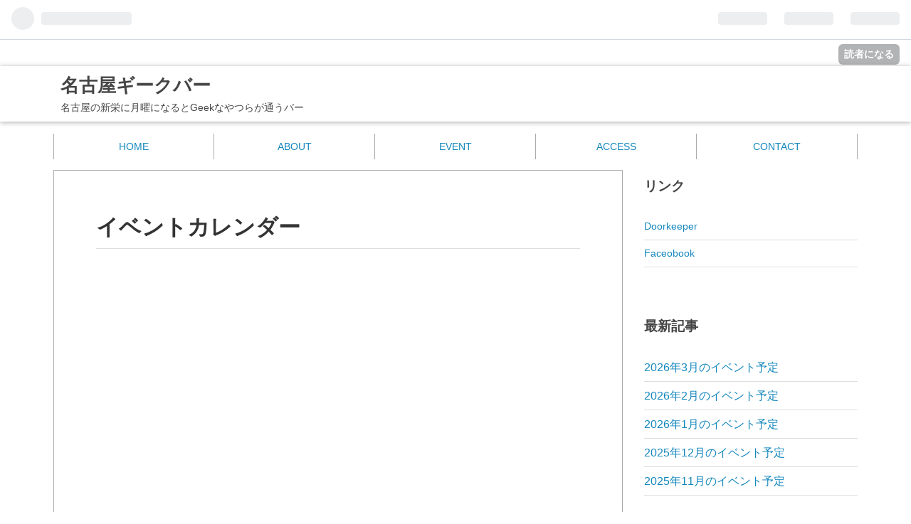

--- FILE ---
content_type: text/html; charset=utf-8
request_url: https://www.geekbar.nagoya/event
body_size: 8067
content:
<!DOCTYPE html>
<html
  lang="ja"

data-admin-domain="//blog.hatena.ne.jp"
data-admin-origin="https://blog.hatena.ne.jp"
data-author="tomo-murata"
data-avail-langs="ja en"
data-blog="geekbar.hatenablog.com"
data-blog-host="geekbar.hatenablog.com"
data-blog-is-public="1"
data-blog-name="名古屋ギークバー"
data-blog-owner="tomo-murata"
data-blog-show-ads=""
data-blog-show-sleeping-ads=""
data-blog-uri="https://www.geekbar.nagoya/"
data-blog-uuid="17680117127142918928"
data-blogs-uri-base="https://www.geekbar.nagoya"
data-brand="pro"
data-data-layer="{&quot;hatenablog&quot;:{&quot;admin&quot;:{},&quot;analytics&quot;:{&quot;brand_property_id&quot;:&quot;&quot;,&quot;measurement_id&quot;:&quot;&quot;,&quot;non_sampling_property_id&quot;:&quot;&quot;,&quot;property_id&quot;:&quot;UA-145397967-1&quot;,&quot;separated_property_id&quot;:&quot;UA-29716941-18&quot;},&quot;blog&quot;:{&quot;blog_id&quot;:&quot;17680117127142918928&quot;,&quot;content_seems_japanese&quot;:&quot;true&quot;,&quot;disable_ads&quot;:&quot;custom_domain&quot;,&quot;enable_ads&quot;:&quot;false&quot;,&quot;enable_keyword_link&quot;:&quot;false&quot;,&quot;entry_show_footer_related_entries&quot;:&quot;true&quot;,&quot;force_pc_view&quot;:&quot;true&quot;,&quot;is_public&quot;:&quot;true&quot;,&quot;is_responsive_view&quot;:&quot;true&quot;,&quot;is_sleeping&quot;:&quot;false&quot;,&quot;lang&quot;:&quot;ja&quot;,&quot;name&quot;:&quot;\u540d\u53e4\u5c4b\u30ae\u30fc\u30af\u30d0\u30fc&quot;,&quot;owner_name&quot;:&quot;tomo-murata&quot;,&quot;uri&quot;:&quot;https://www.geekbar.nagoya/&quot;},&quot;brand&quot;:&quot;pro&quot;,&quot;page_id&quot;:&quot;static_page&quot;,&quot;permalink_entry&quot;:{&quot;author_name&quot;:&quot;tomo-murata&quot;,&quot;categories&quot;:&quot;&quot;,&quot;character_count&quot;:482,&quot;date&quot;:&quot;2019-07-13&quot;,&quot;entry_id&quot;:&quot;17680117127190796605&quot;,&quot;first_category&quot;:&quot;&quot;,&quot;hour&quot;:&quot;14&quot;,&quot;title&quot;:&quot;\u30a4\u30d9\u30f3\u30c8\u30ab\u30ec\u30f3\u30c0\u30fc&quot;,&quot;uri&quot;:&quot;https://www.geekbar.nagoya/event&quot;},&quot;pro&quot;:&quot;pro&quot;,&quot;router_type&quot;:&quot;blogs&quot;}}"
data-device="pc"
data-dont-recommend-pro="false"
data-global-domain="https://hatena.blog"
data-globalheader-color="b"
data-globalheader-type="pc"
data-has-touch-view="1"
data-help-url="https://help.hatenablog.com"
data-no-suggest-touch-view="1"
data-page="static_page"
data-parts-domain="https://hatenablog-parts.com"
data-plus-available="1"
data-pro="true"
data-router-type="blogs"
data-sentry-dsn="https://03a33e4781a24cf2885099fed222b56d@sentry.io/1195218"
data-sentry-environment="production"
data-sentry-sample-rate="0.1"
data-static-domain="https://cdn.blog.st-hatena.com"
data-version="ce040fcbad0d42a5e1cae88990dad0"



  itemscope
  itemtype="http://schema.org/Blog"


  data-initial-state="{}"

  >
  <head prefix="og: http://ogp.me/ns# fb: http://ogp.me/ns/fb# article: http://ogp.me/ns/article#">

  

  
  <meta name="viewport" content="width=device-width, initial-scale=1.0" />


  


  

  <meta name="robots" content="max-image-preview:large" />


  <meta charset="utf-8"/>
  <meta http-equiv="X-UA-Compatible" content="IE=7; IE=9; IE=10; IE=11" />
  <title>イベントカレンダー - 名古屋ギークバー</title>

  
  <link rel="canonical" href="https://www.geekbar.nagoya/event"/>



  

<meta itemprop="name" content="イベントカレンダー - 名古屋ギークバー"/>

  <meta itemprop="image" content="https://cdn.image.st-hatena.com/image/scale/12651f08d0463f1eb4903ec77f7f953ad8a7c1bd/backend=imagemagick;version=1;width=1300/https%3A%2F%2Fcdn.user.blog.st-hatena.com%2Fdefault_entry_og_image%2F119258553%2F1565419674944155"/>


  <meta property="og:title" content="イベントカレンダー - 名古屋ギークバー"/>
<meta property="og:type" content="article"/>
  <meta property="og:url" content="https://www.geekbar.nagoya/event"/>

  <meta property="og:image" content="https://cdn.image.st-hatena.com/image/scale/12651f08d0463f1eb4903ec77f7f953ad8a7c1bd/backend=imagemagick;version=1;width=1300/https%3A%2F%2Fcdn.user.blog.st-hatena.com%2Fdefault_entry_og_image%2F119258553%2F1565419674944155"/>

<meta property="og:image:alt" content="イベントカレンダー - 名古屋ギークバー"/>
    <meta property="og:description" content="イベントの開催をお考えの方へ 今まで様々なイベントが開催されてきております。 過去のイベント一覧 をご参考ください。 以下に該当するイベントはご遠慮ください。 政治・宗教的な目的のある使用 反社会的な団体などの使用 開催日時について 基本的には 月曜日（祝日を除く）の 19:00 - 23:00 となっております。 以下の要望にもお応えする事ができますので、ご相談ください。 準備などでもう少し早めたい 祝日の月曜日を利用したい 月曜日以外（例えば、土曜日の日中）に開催したい 利用できる設備について プロジェクター（HDMI） マイク 電源 Wi-Fi 最大人数 30名ぐらいがちょうど良い人数で…" />
<meta property="og:site_name" content="名古屋ギークバー"/>

  <meta property="article:published_time" content="2019-07-13T05:22:56Z" />

      <meta name="twitter:card"  content="summary_large_image" />
    <meta name="twitter:image" content="https://cdn.image.st-hatena.com/image/scale/12651f08d0463f1eb4903ec77f7f953ad8a7c1bd/backend=imagemagick;version=1;width=1300/https%3A%2F%2Fcdn.user.blog.st-hatena.com%2Fdefault_entry_og_image%2F119258553%2F1565419674944155" />  <meta name="twitter:title" content="イベントカレンダー - 名古屋ギークバー" />    <meta name="twitter:description" content="イベントの開催をお考えの方へ 今まで様々なイベントが開催されてきております。 過去のイベント一覧 をご参考ください。 以下に該当するイベントはご遠慮ください。 政治・宗教的な目的のある使用 反社会的な団体などの使用 開催日時について 基本的には 月曜日（祝日を除く）の 19:00 - 23:00 となっております。 以…" />  <meta name="twitter:app:name:iphone" content="はてなブログアプリ" />
  <meta name="twitter:app:id:iphone" content="583299321" />
  <meta name="twitter:app:url:iphone" content="hatenablog:///open?uri=https%3A%2F%2Fwww.geekbar.nagoya%2Fevent" />
  
    <meta name="description" content="イベントの開催をお考えの方へ 今まで様々なイベントが開催されてきております。 過去のイベント一覧 をご参考ください。 以下に該当するイベントはご遠慮ください。 政治・宗教的な目的のある使用 反社会的な団体などの使用 開催日時について 基本的には 月曜日（祝日を除く）の 19:00 - 23:00 となっております。 以下の要望にもお応えする事ができますので、ご相談ください。 準備などでもう少し早めたい 祝日の月曜日を利用したい 月曜日以外（例えば、土曜日の日中）に開催したい 利用できる設備について プロジェクター（HDMI） マイク 電源 Wi-Fi 最大人数 30名ぐらいがちょうど良い人数で…" />


  
<script
  id="embed-gtm-data-layer-loader"
  data-data-layer-page-specific="{&quot;hatenablog&quot;:{&quot;blogs_permalink&quot;:{&quot;is_blog_sleeping&quot;:&quot;false&quot;,&quot;is_author_pro&quot;:&quot;true&quot;,&quot;has_related_entries_with_elasticsearch&quot;:&quot;false&quot;,&quot;blog_afc_issued&quot;:&quot;false&quot;,&quot;entry_afc_issued&quot;:&quot;false&quot;}}}"
>
(function() {
  function loadDataLayer(elem, attrName) {
    if (!elem) { return {}; }
    var json = elem.getAttribute(attrName);
    if (!json) { return {}; }
    return JSON.parse(json);
  }

  var globalVariables = loadDataLayer(
    document.documentElement,
    'data-data-layer'
  );
  var pageSpecificVariables = loadDataLayer(
    document.getElementById('embed-gtm-data-layer-loader'),
    'data-data-layer-page-specific'
  );

  var variables = [globalVariables, pageSpecificVariables];

  if (!window.dataLayer) {
    window.dataLayer = [];
  }

  for (var i = 0; i < variables.length; i++) {
    window.dataLayer.push(variables[i]);
  }
})();
</script>

<!-- Google Tag Manager -->
<script>(function(w,d,s,l,i){w[l]=w[l]||[];w[l].push({'gtm.start':
new Date().getTime(),event:'gtm.js'});var f=d.getElementsByTagName(s)[0],
j=d.createElement(s),dl=l!='dataLayer'?'&l='+l:'';j.async=true;j.src=
'https://www.googletagmanager.com/gtm.js?id='+i+dl;f.parentNode.insertBefore(j,f);
})(window,document,'script','dataLayer','GTM-P4CXTW');</script>
<!-- End Google Tag Manager -->











  <link rel="shortcut icon" href="https://www.geekbar.nagoya/icon/favicon">
<link rel="apple-touch-icon" href="https://www.geekbar.nagoya/icon/touch">
<link rel="icon" sizes="192x192" href="https://www.geekbar.nagoya/icon/link">

  

<link rel="alternate" type="application/atom+xml" title="Atom" href="https://www.geekbar.nagoya/feed"/>
<link rel="alternate" type="application/rss+xml" title="RSS2.0" href="https://www.geekbar.nagoya/rss"/>

  <link rel="alternate" type="application/json+oembed" href="https://hatena.blog/oembed?url=https%3A%2F%2Fwww.geekbar.nagoya%2Fevent&amp;format=json" title="oEmbed Profile of イベントカレンダー"/>
<link rel="alternate" type="text/xml+oembed" href="https://hatena.blog/oembed?url=https%3A%2F%2Fwww.geekbar.nagoya%2Fevent&amp;format=xml" title="oEmbed Profile of イベントカレンダー"/>
  
  <link rel="author" href="http://www.hatena.ne.jp/tomo-murata/">

  

  


  
    
<link rel="stylesheet" type="text/css" href="https://cdn.blog.st-hatena.com/css/blog.css?version=ce040fcbad0d42a5e1cae88990dad0"/>

    
  <link rel="stylesheet" type="text/css" href="https://usercss.blog.st-hatena.com/blog_style/17680117127142918928/44b7d950d425fdc762825a3e1615f5059c9ecdb5"/>
  
  

  

  
<script> </script>

  
<style>
  div#google_afc_user,
  div.google-afc-user-container,
  div.google_afc_image,
  div.google_afc_blocklink {
      display: block !important;
  }
</style>


  

  

  
</head>

  <body class="page-static_page enable-top-editarea enable-bottom-editarea static-page-event static-page-layout-entry globalheader-ng-enabled">
    

<div id="globalheader-container"
  data-brand="hatenablog"
  
  >
  <iframe id="globalheader" height="37" frameborder="0" allowTransparency="true"></iframe>
</div>


  
  
  
    <nav class="
      blog-controlls
      
    ">
      <div class="blog-controlls-blog-icon">
        <a href="https://www.geekbar.nagoya/">
          <img src="https://cdn.image.st-hatena.com/image/square/cd4e3cea48db40d05236fbd47418d01e411c5e05/backend=imagemagick;height=128;version=1;width=128/https%3A%2F%2Fcdn.user.blog.st-hatena.com%2Fblog_custom_icon%2F119258553%2F1563007421992488" alt="名古屋ギークバー"/>
        </a>
      </div>
      <div class="blog-controlls-title">
        <a href="https://www.geekbar.nagoya/">名古屋ギークバー</a>
      </div>
      <a href="https://blog.hatena.ne.jp/tomo-murata/geekbar.hatenablog.com/subscribe?utm_source=blogs_topright_button&amp;utm_medium=button&amp;utm_campaign=subscribe_blog" class="blog-controlls-subscribe-btn test-blog-header-controlls-subscribe">
        読者になる
      </a>
    </nav>
  

  <div id="container">
    <div id="container-inner">
      <header id="blog-title" data-brand="hatenablog">
  <div id="blog-title-inner" >
    <div id="blog-title-content">
      <h1 id="title"><a href="https://www.geekbar.nagoya/">名古屋ギークバー</a></h1>
      
        <h2 id="blog-description">名古屋の新栄に月曜になるとGeekなやつらが通うバー</h2>
      
    </div>
  </div>
</header>

      
  <div id="top-editarea">
    <script type="text/javascript" src="//ajax.googleapis.com/ajax/libs/jquery/1.10.2/jquery.min.js"></script>
<script language="JavaScript">
$(document).ready( function () {
   $("a[href^='http']:not([href*='" + location.hostname + "'])").attr('target', '_blank');
})
</script>

<!-- SNSシェアボタン用のウェブフォント -->
<link rel="stylesheet" href="https://maxcdn.bootstrapcdn.com/font-awesome/4.4.0/css/font-awesome.min.css">

<!-- ナビゲーションメニュー -->
<div id="menu">
  <div id="menu-inner">
    <div id="btn-content">
      <span id="menu-btn">
        <i class="blogicon-reorder"></i> MENU</span>
    </div>
    <ul id="menu-content">
      <li><a href="https://www.geekbar.nagoya/">HOME</a></li>
      <li><a href="https://www.geekbar.nagoya/aboutus">ABOUT</a></li>
      <li><a href="https://www.geekbar.nagoya/event">EVENT</a></li>
      <li><a href="https://www.geekbar.nagoya/access">ACCESS</a></li>
      <li><a href="https://tayori.com/form/b1aeb4a5de0d60937e58e3c5aaa73ad142ee8f9d" target="_blank">CONTACT</a></li>
    </ul>
  </div>
</div>
<div style="clear:both"></div>
  </div>


      
      




<div id="content" class="hfeed"
  
  >
  <div id="content-inner">
    <div id="wrapper">
      <div id="main">
        <div id="main-inner">
          

          



          
  
  <!-- google_ad_section_start -->
  <!-- rakuten_ad_target_begin -->
  
  
  

  

  
    
      
        <article class="entry hentry test-hentry js-entry-article date-first autopagerize_page_element chars-800 words-100 mode-markdown entry-odd" id="entry-17680117127190796605" data-keyword-campaign="" data-uuid="17680117127190796605" data-publication-type="page">
  <div class="entry-inner">
    <header class="entry-header">
  
  
  <h1 class="entry-title">
  <a href="https://www.geekbar.nagoya/event" class="entry-title-link bookmark">イベントカレンダー</a>
</h1>

  
  


  

  

</header>

    


    <div class="entry-content hatenablog-entry">
  
    <iframe src="https://calendar.google.com/calendar/embed?src=foagscpcqqolrjii52c2tsaaqs%40group.calendar.google.com&ctz=Asia%2FTokyo" style="border: 0" width="800" height="600" frameborder="0" scrolling="no"></iframe>


<h2>イベントの開催をお考えの方へ</h2>

<p>今まで様々なイベントが開催されてきております。  <a href="https://geekbar.doorkeeper.jp/events/past">過去のイベント一覧</a> をご参考ください。</p>

<p>以下に該当するイベントはご遠慮ください。</p>

<ul>
<li>政治・宗教的な目的のある使用</li>
<li>反社会的な団体などの使用</li>
</ul>


<h3>開催日時について</h3>

<p>基本的には 月曜日（祝日を除く）の 19:00 - 23:00 となっております。</p>

<p>以下の要望にもお応えする事ができますので、ご相談ください。</p>

<ul>
<li>準備などでもう少し早めたい</li>
<li>祝日の月曜日を利用したい</li>
<li>月曜日以外（例えば、土曜日の日中）に開催したい</li>
</ul>


<h3>利用できる設備について</h3>

<ul>
<li>プロジェクター（HDMI）</li>
<li>マイク</li>
<li>電源</li>
<li>Wi-Fi</li>
</ul>


<h3>最大人数</h3>

<p>30名ぐらいがちょうど良い人数です。<br/>
生ハムナイトのような、立ちもありなイベントでしたら40名まで可能です。</p>

<h3>費用について</h3>

<p>参加者にお支払いいただく入場料（1,500円）のみです。</p>

<p>主催者側が参加者の入場料をお支払いいただくことで、無料参加にする事もできます。<br/>
参加者のみなさんにちょっとした料理を振る舞いたいという事もできます。
この辺りのご要望についても、ご相談いただければ柔軟に対応します。</p>

    
    




    

  
</div>

    

  </div>
</article>

      
      
    
  

  
  <!-- rakuten_ad_target_end -->
  <!-- google_ad_section_end -->
  

  



        </div>
      </div>

      <aside id="box1">
  <div id="box1-inner">
  </div>
</aside>

    </div><!-- #wrapper -->

    
<aside id="box2">
  
  <div id="box2-inner">
    
      <div class="hatena-module hatena-module-links">
  <div class="hatena-module-title">
    リンク
  </div>
  <div class="hatena-module-body">
    <ul class="hatena-urllist">
      
        <li>
          <a href="https://geekbar.doorkeeper.jp/">Doorkeeper</a>
        </li>
      
        <li>
          <a href="https://www.facebook.com/nagoyageekbar/">Faceobook</a>
        </li>
      
    </ul>
  </div>
</div>

    
      <div class="hatena-module hatena-module-recent-entries ">
  <div class="hatena-module-title">
    <a href="https://www.geekbar.nagoya/archive">
      最新記事
    </a>
  </div>
  <div class="hatena-module-body">
    <ul class="recent-entries hatena-urllist ">
  
  
    
    <li class="urllist-item recent-entries-item">
      <div class="urllist-item-inner recent-entries-item-inner">
        
          
          
          <a href="https://www.geekbar.nagoya/entry/2026/01/12/111349" class="urllist-title-link recent-entries-title-link  urllist-title recent-entries-title">2026年3月のイベント予定</a>




          
          

                </div>
    </li>
  
    
    <li class="urllist-item recent-entries-item">
      <div class="urllist-item-inner recent-entries-item-inner">
        
          
          
          <a href="https://www.geekbar.nagoya/entry/2026/01/05/101651" class="urllist-title-link recent-entries-title-link  urllist-title recent-entries-title">2026年2月のイベント予定</a>




          
          

                </div>
    </li>
  
    
    <li class="urllist-item recent-entries-item">
      <div class="urllist-item-inner recent-entries-item-inner">
        
          
          
          <a href="https://www.geekbar.nagoya/entry/2026/01/05/101556" class="urllist-title-link recent-entries-title-link  urllist-title recent-entries-title">2026年1月のイベント予定</a>




          
          

                </div>
    </li>
  
    
    <li class="urllist-item recent-entries-item">
      <div class="urllist-item-inner recent-entries-item-inner">
        
          
          
          <a href="https://www.geekbar.nagoya/entry/2025/09/17/203633" class="urllist-title-link recent-entries-title-link  urllist-title recent-entries-title">2025年12月のイベント予定</a>




          
          

                </div>
    </li>
  
    
    <li class="urllist-item recent-entries-item">
      <div class="urllist-item-inner recent-entries-item-inner">
        
          
          
          <a href="https://www.geekbar.nagoya/entry/2025/08/04/202245" class="urllist-title-link recent-entries-title-link  urllist-title recent-entries-title">2025年11月のイベント予定</a>




          
          

                </div>
    </li>
  
</ul>

      </div>
</div>

    
      

<div class="hatena-module hatena-module-archive" data-archive-type="default" data-archive-url="https://www.geekbar.nagoya/archive">
  <div class="hatena-module-title">
    <a href="https://www.geekbar.nagoya/archive">月別アーカイブ</a>
  </div>
  <div class="hatena-module-body">
    
      
        <ul class="hatena-urllist">
          
            <li class="archive-module-year archive-module-year-hidden" data-year="2026">
              <div class="archive-module-button">
                <span class="archive-module-hide-button">▼</span>
                <span class="archive-module-show-button">▶</span>
              </div>
              <a href="https://www.geekbar.nagoya/archive/2026" class="archive-module-year-title archive-module-year-2026">
                2026
              </a>
              <ul class="archive-module-months">
                
                  <li class="archive-module-month">
                    <a href="https://www.geekbar.nagoya/archive/2026/01" class="archive-module-month-title archive-module-month-2026-1">
                      2026 / 1
                    </a>
                  </li>
                
              </ul>
            </li>
          
            <li class="archive-module-year archive-module-year-hidden" data-year="2025">
              <div class="archive-module-button">
                <span class="archive-module-hide-button">▼</span>
                <span class="archive-module-show-button">▶</span>
              </div>
              <a href="https://www.geekbar.nagoya/archive/2025" class="archive-module-year-title archive-module-year-2025">
                2025
              </a>
              <ul class="archive-module-months">
                
                  <li class="archive-module-month">
                    <a href="https://www.geekbar.nagoya/archive/2025/09" class="archive-module-month-title archive-module-month-2025-9">
                      2025 / 9
                    </a>
                  </li>
                
                  <li class="archive-module-month">
                    <a href="https://www.geekbar.nagoya/archive/2025/08" class="archive-module-month-title archive-module-month-2025-8">
                      2025 / 8
                    </a>
                  </li>
                
                  <li class="archive-module-month">
                    <a href="https://www.geekbar.nagoya/archive/2025/06" class="archive-module-month-title archive-module-month-2025-6">
                      2025 / 6
                    </a>
                  </li>
                
                  <li class="archive-module-month">
                    <a href="https://www.geekbar.nagoya/archive/2025/05" class="archive-module-month-title archive-module-month-2025-5">
                      2025 / 5
                    </a>
                  </li>
                
                  <li class="archive-module-month">
                    <a href="https://www.geekbar.nagoya/archive/2025/03" class="archive-module-month-title archive-module-month-2025-3">
                      2025 / 3
                    </a>
                  </li>
                
                  <li class="archive-module-month">
                    <a href="https://www.geekbar.nagoya/archive/2025/02" class="archive-module-month-title archive-module-month-2025-2">
                      2025 / 2
                    </a>
                  </li>
                
                  <li class="archive-module-month">
                    <a href="https://www.geekbar.nagoya/archive/2025/01" class="archive-module-month-title archive-module-month-2025-1">
                      2025 / 1
                    </a>
                  </li>
                
              </ul>
            </li>
          
            <li class="archive-module-year archive-module-year-hidden" data-year="2024">
              <div class="archive-module-button">
                <span class="archive-module-hide-button">▼</span>
                <span class="archive-module-show-button">▶</span>
              </div>
              <a href="https://www.geekbar.nagoya/archive/2024" class="archive-module-year-title archive-module-year-2024">
                2024
              </a>
              <ul class="archive-module-months">
                
                  <li class="archive-module-month">
                    <a href="https://www.geekbar.nagoya/archive/2024/12" class="archive-module-month-title archive-module-month-2024-12">
                      2024 / 12
                    </a>
                  </li>
                
                  <li class="archive-module-month">
                    <a href="https://www.geekbar.nagoya/archive/2024/10" class="archive-module-month-title archive-module-month-2024-10">
                      2024 / 10
                    </a>
                  </li>
                
                  <li class="archive-module-month">
                    <a href="https://www.geekbar.nagoya/archive/2024/09" class="archive-module-month-title archive-module-month-2024-9">
                      2024 / 9
                    </a>
                  </li>
                
                  <li class="archive-module-month">
                    <a href="https://www.geekbar.nagoya/archive/2024/07" class="archive-module-month-title archive-module-month-2024-7">
                      2024 / 7
                    </a>
                  </li>
                
                  <li class="archive-module-month">
                    <a href="https://www.geekbar.nagoya/archive/2024/06" class="archive-module-month-title archive-module-month-2024-6">
                      2024 / 6
                    </a>
                  </li>
                
                  <li class="archive-module-month">
                    <a href="https://www.geekbar.nagoya/archive/2024/05" class="archive-module-month-title archive-module-month-2024-5">
                      2024 / 5
                    </a>
                  </li>
                
                  <li class="archive-module-month">
                    <a href="https://www.geekbar.nagoya/archive/2024/04" class="archive-module-month-title archive-module-month-2024-4">
                      2024 / 4
                    </a>
                  </li>
                
                  <li class="archive-module-month">
                    <a href="https://www.geekbar.nagoya/archive/2024/03" class="archive-module-month-title archive-module-month-2024-3">
                      2024 / 3
                    </a>
                  </li>
                
                  <li class="archive-module-month">
                    <a href="https://www.geekbar.nagoya/archive/2024/02" class="archive-module-month-title archive-module-month-2024-2">
                      2024 / 2
                    </a>
                  </li>
                
                  <li class="archive-module-month">
                    <a href="https://www.geekbar.nagoya/archive/2024/01" class="archive-module-month-title archive-module-month-2024-1">
                      2024 / 1
                    </a>
                  </li>
                
              </ul>
            </li>
          
            <li class="archive-module-year archive-module-year-hidden" data-year="2023">
              <div class="archive-module-button">
                <span class="archive-module-hide-button">▼</span>
                <span class="archive-module-show-button">▶</span>
              </div>
              <a href="https://www.geekbar.nagoya/archive/2023" class="archive-module-year-title archive-module-year-2023">
                2023
              </a>
              <ul class="archive-module-months">
                
                  <li class="archive-module-month">
                    <a href="https://www.geekbar.nagoya/archive/2023/12" class="archive-module-month-title archive-module-month-2023-12">
                      2023 / 12
                    </a>
                  </li>
                
                  <li class="archive-module-month">
                    <a href="https://www.geekbar.nagoya/archive/2023/10" class="archive-module-month-title archive-module-month-2023-10">
                      2023 / 10
                    </a>
                  </li>
                
                  <li class="archive-module-month">
                    <a href="https://www.geekbar.nagoya/archive/2023/09" class="archive-module-month-title archive-module-month-2023-9">
                      2023 / 9
                    </a>
                  </li>
                
                  <li class="archive-module-month">
                    <a href="https://www.geekbar.nagoya/archive/2023/08" class="archive-module-month-title archive-module-month-2023-8">
                      2023 / 8
                    </a>
                  </li>
                
                  <li class="archive-module-month">
                    <a href="https://www.geekbar.nagoya/archive/2023/07" class="archive-module-month-title archive-module-month-2023-7">
                      2023 / 7
                    </a>
                  </li>
                
                  <li class="archive-module-month">
                    <a href="https://www.geekbar.nagoya/archive/2023/06" class="archive-module-month-title archive-module-month-2023-6">
                      2023 / 6
                    </a>
                  </li>
                
                  <li class="archive-module-month">
                    <a href="https://www.geekbar.nagoya/archive/2023/05" class="archive-module-month-title archive-module-month-2023-5">
                      2023 / 5
                    </a>
                  </li>
                
                  <li class="archive-module-month">
                    <a href="https://www.geekbar.nagoya/archive/2023/04" class="archive-module-month-title archive-module-month-2023-4">
                      2023 / 4
                    </a>
                  </li>
                
                  <li class="archive-module-month">
                    <a href="https://www.geekbar.nagoya/archive/2023/03" class="archive-module-month-title archive-module-month-2023-3">
                      2023 / 3
                    </a>
                  </li>
                
                  <li class="archive-module-month">
                    <a href="https://www.geekbar.nagoya/archive/2023/02" class="archive-module-month-title archive-module-month-2023-2">
                      2023 / 2
                    </a>
                  </li>
                
                  <li class="archive-module-month">
                    <a href="https://www.geekbar.nagoya/archive/2023/01" class="archive-module-month-title archive-module-month-2023-1">
                      2023 / 1
                    </a>
                  </li>
                
              </ul>
            </li>
          
            <li class="archive-module-year archive-module-year-hidden" data-year="2022">
              <div class="archive-module-button">
                <span class="archive-module-hide-button">▼</span>
                <span class="archive-module-show-button">▶</span>
              </div>
              <a href="https://www.geekbar.nagoya/archive/2022" class="archive-module-year-title archive-module-year-2022">
                2022
              </a>
              <ul class="archive-module-months">
                
                  <li class="archive-module-month">
                    <a href="https://www.geekbar.nagoya/archive/2022/10" class="archive-module-month-title archive-module-month-2022-10">
                      2022 / 10
                    </a>
                  </li>
                
                  <li class="archive-module-month">
                    <a href="https://www.geekbar.nagoya/archive/2022/08" class="archive-module-month-title archive-module-month-2022-8">
                      2022 / 8
                    </a>
                  </li>
                
                  <li class="archive-module-month">
                    <a href="https://www.geekbar.nagoya/archive/2022/06" class="archive-module-month-title archive-module-month-2022-6">
                      2022 / 6
                    </a>
                  </li>
                
                  <li class="archive-module-month">
                    <a href="https://www.geekbar.nagoya/archive/2022/05" class="archive-module-month-title archive-module-month-2022-5">
                      2022 / 5
                    </a>
                  </li>
                
              </ul>
            </li>
          
            <li class="archive-module-year archive-module-year-hidden" data-year="2021">
              <div class="archive-module-button">
                <span class="archive-module-hide-button">▼</span>
                <span class="archive-module-show-button">▶</span>
              </div>
              <a href="https://www.geekbar.nagoya/archive/2021" class="archive-module-year-title archive-module-year-2021">
                2021
              </a>
              <ul class="archive-module-months">
                
                  <li class="archive-module-month">
                    <a href="https://www.geekbar.nagoya/archive/2021/10" class="archive-module-month-title archive-module-month-2021-10">
                      2021 / 10
                    </a>
                  </li>
                
                  <li class="archive-module-month">
                    <a href="https://www.geekbar.nagoya/archive/2021/08" class="archive-module-month-title archive-module-month-2021-8">
                      2021 / 8
                    </a>
                  </li>
                
                  <li class="archive-module-month">
                    <a href="https://www.geekbar.nagoya/archive/2021/05" class="archive-module-month-title archive-module-month-2021-5">
                      2021 / 5
                    </a>
                  </li>
                
                  <li class="archive-module-month">
                    <a href="https://www.geekbar.nagoya/archive/2021/02" class="archive-module-month-title archive-module-month-2021-2">
                      2021 / 2
                    </a>
                  </li>
                
              </ul>
            </li>
          
            <li class="archive-module-year archive-module-year-hidden" data-year="2020">
              <div class="archive-module-button">
                <span class="archive-module-hide-button">▼</span>
                <span class="archive-module-show-button">▶</span>
              </div>
              <a href="https://www.geekbar.nagoya/archive/2020" class="archive-module-year-title archive-module-year-2020">
                2020
              </a>
              <ul class="archive-module-months">
                
                  <li class="archive-module-month">
                    <a href="https://www.geekbar.nagoya/archive/2020/12" class="archive-module-month-title archive-module-month-2020-12">
                      2020 / 12
                    </a>
                  </li>
                
                  <li class="archive-module-month">
                    <a href="https://www.geekbar.nagoya/archive/2020/11" class="archive-module-month-title archive-module-month-2020-11">
                      2020 / 11
                    </a>
                  </li>
                
                  <li class="archive-module-month">
                    <a href="https://www.geekbar.nagoya/archive/2020/10" class="archive-module-month-title archive-module-month-2020-10">
                      2020 / 10
                    </a>
                  </li>
                
                  <li class="archive-module-month">
                    <a href="https://www.geekbar.nagoya/archive/2020/07" class="archive-module-month-title archive-module-month-2020-7">
                      2020 / 7
                    </a>
                  </li>
                
                  <li class="archive-module-month">
                    <a href="https://www.geekbar.nagoya/archive/2020/06" class="archive-module-month-title archive-module-month-2020-6">
                      2020 / 6
                    </a>
                  </li>
                
                  <li class="archive-module-month">
                    <a href="https://www.geekbar.nagoya/archive/2020/05" class="archive-module-month-title archive-module-month-2020-5">
                      2020 / 5
                    </a>
                  </li>
                
                  <li class="archive-module-month">
                    <a href="https://www.geekbar.nagoya/archive/2020/03" class="archive-module-month-title archive-module-month-2020-3">
                      2020 / 3
                    </a>
                  </li>
                
                  <li class="archive-module-month">
                    <a href="https://www.geekbar.nagoya/archive/2020/02" class="archive-module-month-title archive-module-month-2020-2">
                      2020 / 2
                    </a>
                  </li>
                
              </ul>
            </li>
          
            <li class="archive-module-year archive-module-year-hidden" data-year="2019">
              <div class="archive-module-button">
                <span class="archive-module-hide-button">▼</span>
                <span class="archive-module-show-button">▶</span>
              </div>
              <a href="https://www.geekbar.nagoya/archive/2019" class="archive-module-year-title archive-module-year-2019">
                2019
              </a>
              <ul class="archive-module-months">
                
                  <li class="archive-module-month">
                    <a href="https://www.geekbar.nagoya/archive/2019/12" class="archive-module-month-title archive-module-month-2019-12">
                      2019 / 12
                    </a>
                  </li>
                
                  <li class="archive-module-month">
                    <a href="https://www.geekbar.nagoya/archive/2019/11" class="archive-module-month-title archive-module-month-2019-11">
                      2019 / 11
                    </a>
                  </li>
                
                  <li class="archive-module-month">
                    <a href="https://www.geekbar.nagoya/archive/2019/09" class="archive-module-month-title archive-module-month-2019-9">
                      2019 / 9
                    </a>
                  </li>
                
                  <li class="archive-module-month">
                    <a href="https://www.geekbar.nagoya/archive/2019/08" class="archive-module-month-title archive-module-month-2019-8">
                      2019 / 8
                    </a>
                  </li>
                
              </ul>
            </li>
          
        </ul>
      
    
  </div>
</div>

    
      <div class="hatena-module hatena-module-search-box">
  <div class="hatena-module-title">
    検索
  </div>
  <div class="hatena-module-body">
    <form class="search-form" role="search" action="https://www.geekbar.nagoya/search" method="get">
  <input type="text" name="q" class="search-module-input" value="" placeholder="記事を検索" required>
  <input type="submit" value="検索" class="search-module-button" />
</form>

  </div>
</div>

    
    
  </div>
</aside>


  </div>
</div>




      

      
  <div id="bottom-editarea">
    <!-- ナビゲーションメニューのスマホ表示でトグル展開スクリプト -->
<script type="text/javascript" src="https://code.jquery.com/jquery-1.9.1.min.js"></script>
<script>$(function(){var n=$("#menu-btn"),i=$("#menu-content");n.click(function(){i.slideToggle()}),$(window).resize(function(){var n=$(window).width(),e=1023;n>e?i.show():i.hide()})});</script>
  </div>


    </div>
  </div>
  
<footer id="footer" data-brand="hatenablog">
  <div id="footer-inner">
    
      <div style="display:none !important" class="guest-footer js-guide-register test-blogs-register-guide" data-action="guide-register">
  <div class="guest-footer-content">
    <h3>はてなブログをはじめよう！</h3>
    <p>tomo-murataさんは、はてなブログを使っています。あなたもはてなブログをはじめてみませんか？</p>
    <div class="guest-footer-btn-container">
      <div  class="guest-footer-btn">
        <a class="btn btn-register js-inherit-ga" href="https://blog.hatena.ne.jp/register?via=200227" target="_blank">はてなブログをはじめる（無料）</a>
      </div>
      <div  class="guest-footer-btn">
        <a href="https://hatena.blog/guide" target="_blank">はてなブログとは</a>
      </div>
    </div>
  </div>
</div>

    
    <address class="footer-address">
      <a href="https://www.geekbar.nagoya/">
        <img src="https://cdn.image.st-hatena.com/image/square/cd4e3cea48db40d05236fbd47418d01e411c5e05/backend=imagemagick;height=128;version=1;width=128/https%3A%2F%2Fcdn.user.blog.st-hatena.com%2Fblog_custom_icon%2F119258553%2F1563007421992488" width="16" height="16" alt="名古屋ギークバー"/>
        <span class="footer-address-name">名古屋ギークバー</span>
      </a>
    </address>
    <p class="services">
      Powered by <a href="https://hatena.blog/">Hatena Blog</a>
      |
        <a href="https://blog.hatena.ne.jp/-/abuse_report?target_url=https%3A%2F%2Fwww.geekbar.nagoya%2Fevent" class="report-abuse-link test-report-abuse-link" target="_blank">ブログを報告する</a>
    </p>
  </div>
</footer>


  
  <script async src="https://s.hatena.ne.jp/js/widget/star.js"></script>
  
  
  <script>
    if (typeof window.Hatena === 'undefined') {
      window.Hatena = {};
    }
    if (!Hatena.hasOwnProperty('Star')) {
      Hatena.Star = {
        VERSION: 2,
      };
    }
  </script>


  
  

<div class="quote-box">
  <div class="tooltip-quote tooltip-quote-stock">
    <i class="blogicon-quote" title="引用をストック"></i>
  </div>
  <div class="tooltip-quote tooltip-quote-tweet js-tooltip-quote-tweet">
    <a class="js-tweet-quote" target="_blank" data-track-name="quote-tweet" data-track-once>
      <img src="https://cdn.blog.st-hatena.com/images/admin/quote/quote-x-icon.svg?version=ce040fcbad0d42a5e1cae88990dad0" title="引用して投稿する" >
    </a>
  </div>
</div>

<div class="quote-stock-panel" id="quote-stock-message-box" style="position: absolute; z-index: 3000">
  <div class="message-box" id="quote-stock-succeeded-message" style="display: none">
    <p>引用をストックしました</p>
    <button class="btn btn-primary" id="quote-stock-show-editor-button" data-track-name="curation-quote-edit-button">ストック一覧を見る</button>
    <button class="btn quote-stock-close-message-button">閉じる</button>
  </div>

  <div class="message-box" id="quote-login-required-message" style="display: none">
    <p>引用するにはまずログインしてください</p>
    <button class="btn btn-primary" id="quote-login-button">ログイン</button>
    <button class="btn quote-stock-close-message-button">閉じる</button>
  </div>

  <div class="error-box" id="quote-stock-failed-message" style="display: none">
    <p>引用をストックできませんでした。再度お試しください</p>
    <button class="btn quote-stock-close-message-button">閉じる</button>
  </div>

  <div class="error-box" id="unstockable-quote-message-box" style="display: none; position: absolute; z-index: 3000;">
    <p>限定公開記事のため引用できません。</p>
  </div>
</div>

<script type="x-underscore-template" id="js-requote-button-template">
  <div class="requote-button js-requote-button">
    <button class="requote-button-btn tipsy-top" title="引用する"><i class="blogicon-quote"></i></button>
  </div>
</script>



  
  <div id="hidden-subscribe-button" style="display: none;">
    <div class="hatena-follow-button-box btn-subscribe js-hatena-follow-button-box"
  
  >

  <a href="#" class="hatena-follow-button js-hatena-follow-button">
    <span class="subscribing">
      <span class="foreground">読者です</span>
      <span class="background">読者をやめる</span>
    </span>
    <span class="unsubscribing" data-track-name="profile-widget-subscribe-button" data-track-once>
      <span class="foreground">読者になる</span>
      <span class="background">読者になる</span>
    </span>
  </a>
  <div class="subscription-count-box js-subscription-count-box">
    <i></i>
    <u></u>
    <span class="subscription-count js-subscription-count">
    </span>
  </div>
</div>

  </div>

  



    


  <script async src="https://platform.twitter.com/widgets.js" charset="utf-8"></script>

<script src="https://b.st-hatena.com/js/bookmark_button.js" charset="utf-8" async="async"></script>


<script type="text/javascript" src="https://cdn.blog.st-hatena.com/js/external/jquery.min.js?v=1.12.4&amp;version=ce040fcbad0d42a5e1cae88990dad0"></script>







<script src="https://cdn.blog.st-hatena.com/js/texts-ja.js?version=ce040fcbad0d42a5e1cae88990dad0"></script>



  <script id="vendors-js" data-env="production" src="https://cdn.blog.st-hatena.com/js/vendors.js?version=ce040fcbad0d42a5e1cae88990dad0" crossorigin="anonymous"></script>

<script id="hatenablog-js" data-env="production" src="https://cdn.blog.st-hatena.com/js/hatenablog.js?version=ce040fcbad0d42a5e1cae88990dad0" crossorigin="anonymous" data-page-id="static_page"></script>


  <script>Hatena.Diary.GlobalHeader.init()</script>







    

    





  </body>
</html>



--- FILE ---
content_type: text/css; charset=utf-8
request_url: https://usercss.blog.st-hatena.com/blog_style/17680117127142918928/44b7d950d425fdc762825a3e1615f5059c9ecdb5
body_size: 4164
content:
/* <system section="theme" selected="8599973812276234164"> */
@charset "utf-8";/*Responsive:yes*//*! normalize.css v3.0.1 | MIT License | git.io/normalize */img,legend{border:0}legend,td,th{padding:0}.btn,a.keyword{text-decoration:none}#container #content:after,.clearfix:after{height:0;content:"."}#title,body{margin:0}.entry-content table,table{border-collapse:collapse;border-spacing:0}#container #content:after,.clearfix:after,.pager:after{visibility:hidden;clear:both}html{-ms-text-size-adjust:100%;-webkit-text-size-adjust:100%}.clearfix,article,aside,details,figcaption,figure,footer,header,hgroup,main,nav,section,summary{display:block}audio,canvas,progress,video{display:inline-block;vertical-align:baseline}audio:not([controls]){display:none;height:0}[hidden],template{display:none}a{background:0 0;color:#1487bd}a:active,a:hover{outline:0}abbr[title]{border-bottom:1px dotted}b,optgroup,strong{font-weight:700}dfn{font-style:italic}h1{font-size:1em;margin:.67em 0}mark{background:#ff0;color:#000}.btn,.entry-header-menu a{background-clip:padding-box}small{font-size:80%}sub,sup{position:relative;font-size:75%;line-height:0;vertical-align:baseline}sup{top:-.5em}sub{bottom:-.25em}svg:not(:root){overflow:hidden}figure{margin:1em 40px}hr{-moz-box-sizing:content-box;box-sizing:content-box;height:0}pre,textarea{overflow:auto}code,kbd,pre,samp{font-family:monospace,monospace;font-size:1em}button,input,optgroup,select,textarea{color:inherit;font:inherit;margin:0}.btn,.btn-large{font-weight:700}button{overflow:visible}button,select{text-transform:none}button,html input[type=button],input[type=reset],input[type=submit]{-webkit-appearance:button;cursor:pointer}button[disabled],html input[disabled]{cursor:default}button::-moz-focus-inner,input::-moz-focus-inner{border:0;padding:0}input{line-height:normal}input[type=checkbox],input[type=radio]{box-sizing:border-box;padding:0}input[type=number]::-webkit-inner-spin-button,input[type=number]::-webkit-outer-spin-button{height:auto}input[type=search]{-webkit-appearance:textfield;-moz-box-sizing:content-box;-webkit-box-sizing:content-box;box-sizing:content-box}#main,ul.table-of-contents{-moz-box-sizing:border-box}input[type=search]::-webkit-search-cancel-button,input[type=search]::-webkit-search-decoration{-webkit-appearance:none}fieldset{margin:0 2px;padding:.35em .625em .75em;border:1px solid silver}.clearfix:after{display:block;font-size:0}.btn,.inline-block{display:inline-block}.ellipsis{overflow:hidden;text-overflow:ellipsis;white-space:nowrap}body,html{font-family:'Helvetica Neue',Helvetica,Arial,'Hiragino Kaku Gothic Pro',Meiryo,'MS PGothic',sans-serif;color:#454545;font-size:17px}a:visited{color:#789dae}a:hover{color:#0f5373}h1 a,h1 a:hover,h1 a:visited,h2 a,h2 a:hover,h2 a:visited,h3 a,h3 a:hover,h3 a:visited,h4 a,h4 a:hover,h4 a:visited,h5 a,h5 a:hover,h5 a:visited,h6 a,h6 a:hover,h6 a:visited{color:#333;text-decoration:none}#title a,.btn,a.keyword{color:#454545}a.keyword{border-bottom:1px dotted #ddd}.btn{margin-bottom:0;padding:4px 10px;border:1px solid rgba(0,0,0,.2);border-radius:2px;background-color:#fff;font-size:12px;line-height:18px;text-align:center;text-decoration:none!important;vertical-align:middle;cursor:pointer}#blog-title,#main{margin-bottom:10px}.btn:hover{background-color:#f5f5f5;text-decoration:none!important}.btn-small{padding:2px 10px!important;font-size:11px!important}.btn-large{padding:13px 19px;font-size:17px;line-height:normal}#globalheader-container{position:static;top:0;left:0;width:100%;background-color:#333;color:#fff}#blog-title,#main,.entry-header-menu a{background-color:#fff}#container{margin-bottom:30px;overflow:hidden;word-wrap:break-word}#container #content{display:block}#container #content:after{display:block;font-size:0}.entry-header-menu a,.leave-comment-title{display:inline-block;text-align:center;vertical-align:middle;cursor:pointer}.globalheader-off #container{padding-top:0}#main{float:none;-webkit-box-sizing:border-box;box-sizing:border-box;width:100%;padding:30px 3.125%;border-top:1px solid #aaa;border-bottom:1px solid #aaa}#box2{float:none;width:93.75%;padding:0 3.125%;font-size:85%;line-height:1.5}#box2-inner{width:100%;overflow:hidden}#blog-title{-webkit-box-shadow:0 1px 7px #aaa;box-shadow:0 1px 7px #aaa}#blog-title-inner{padding:10px 3.125%}#blog-description{margin:5px 0 0;font-weight:400;font-size:80%}.header-image-enable #title{padding-top:70px}.header-image-enable #blog-description,.header-image-enable #title{padding-left:20px}#top-box{margin-top:20px;font-size:80%}#top-box .breadcrumb{margin:20px 0 5px;padding:0 3.125%}.entry{position:relative;margin-bottom:30px}.entry-header{position:relative;margin-bottom:20px;padding:0 0 10px;border-bottom:1px solid #ddd}.entry-title{margin:0;font-size:130%;line-height:1.3}.date{margin-bottom:10px;font-weight:700}.date a{color:#1487bd;font-size:90%;text-decoration:none}.categories{margin-top:10px;font-size:80%}.categories a{color:#999}.categories.no-categories{margin:0}.entry-header-menu{position:absolute;top:-2px;left:95px}.entry-header-menu a{margin-bottom:0;padding:4px 10px;border:1px solid rgba(0,0,0,.2);border-radius:2px;line-height:18px;color:#454545;font-size:12px;font-weight:700;text-decoration:none;text-decoration:none!important}.entry-header-menu a:hover{background-color:#f5f5f5;text-decoration:none!important}.entry-content{padding-bottom:10px;border-bottom:1px solid #ddd;color:#000;line-height:1.7}.entry-content p{margin:0 0 1.5em}.entry-content img{max-width:100%}.entry-content h1,.entry-content h2,.entry-content h3,.entry-content h4,.entry-content h5,.entry-content h6{margin:1.8em 0 .8em;padding:10px 0;line-height:1.5;font-size:120%}.entry-content h2{padding-left:10px;border-left:2px solid #454545;background-color:#f5f5f5}.entry-content h3{border-bottom:5px solid #f5f5f5}.entry-content h4::before{margin-right:10px;color:#22b24c;font-family:blogicon;text-shadow:1px 1px 3px #666;content:"\f029"}.comment-metadata,.comment-metadata a,.entry-footer-section a{color:#999}.entry-content code,.entry-content pre>code{font-family:Monaco,Consolas,'Courier New',Courier,monospace,sans-serif}.entry-content h5,.entry-content h6{font-size:110%}.entry-content table{margin-bottom:1em}.entry-content table img{max-width:none}.entry-content table td,.entry-content table th{padding:5px 10px;border:1px solid #ddd}.entry-content table th{background:#f5f5f5}.entry-content blockquote{margin:0 0 10px;padding:20px;border:1px solid #ddd}.entry-content blockquote p{margin-top:0;margin-bottom:0}.entry-content ol,.entry-content ul{padding-left:20px}.entry-content pre{margin:0 0 10px;padding:20px;border:1px solid #ddd;white-space:pre}.entry-content pre>code{margin:0;padding:0;border:0;background:0 0;white-space:pre}.entry-content code{margin:0 2px;padding:0 5px;border:1px solid #eaeaea;border-radius:3px;background-color:#f8f8f8;font-size:90%}.entry-content .hatena-asin-detail li{line-height:1.4}.entry-footer{margin-top:10px}.entry-footer-section{color:#999;font-size:80%}.entry-footer-html,.social-buttons{margin:10px 0}.table-of-contents:before{font-size:120%;font-weight:700;content:"【目次】"}ul.table-of-contents{list-style-type:decimal;list-style-position:inside;-webkit-box-sizing:border-box;box-sizing:border-box;width:100%;padding:3%;border:1px solid #aaa;background:#f5f5f5;font-size:90%;line-height:2}.comment-box ul{list-style:none;margin:0 0 15px;padding:0;font-size:95%;line-height:1.7}.comment-box li{position:relative;padding:10px 0 10px 60px;border-bottom:1px solid #ddd}.comment-box li:first-child{border-top:1px solid #ddd}.comment-box .read-more-comments{padding-left:0}.comment-box .hatena-id-icon{position:absolute;top:10px;left:0;width:50px!important;height:50px!important;border-radius:3px;background-clip:padding-box}.comment-user-name{margin:0 0 10px;font-weight:700}.comment-content{margin:0 0 10px;font-size:90%;word-wrap:break-word}.comment-content p{margin:0 0 10px}.comment-metadata{margin:0;font-size:80%}.leave-comment-title{margin-bottom:0;padding:4px 10px;border:1px solid rgba(0,0,0,.2);border-radius:2px;color:#454545;background-color:#fff;background-clip:padding-box;font-size:12px;font-weight:700;text-decoration:none;text-decoration:none!important;line-height:18px}.leave-comment-title:hover{background-color:#f5f5f5;text-decoration:none!important}.hatena-module{float:none;margin-bottom:30px;width:100%}.hatena-module-title{margin-bottom:15px;font-size:130%;font-weight:700;line-height:2.5em}.hatena-module-title a{color:#454545;text-decoration:none}.hatena-module-title a:hover{text-decoration:underline}.hatena-module-profile .profile-icon{float:left;margin:0 10px 10px 0;border-radius:5px;background-clip:padding-box}.hatena-module-profile .id{display:block;margin-bottom:5px;font-size:110%;font-weight:700}.hatena-module-profile .profile-description{clear:both;font-size:90%}.hatena-module-profile .profile-description p{margin-top:0}.hatena-urllist{list-style:none;margin:0;padding:0}.hatena-urllist li{padding:8px 0;border-bottom:1px solid #ddd;line-height:1.5}.hatena-urllist li a{text-decoration:none}.hatena-module-search-box .search-form{position:relative;-moz-box-sizing:border-box;box-sizing:border-box;width:100%;border:1px solid #ddd;border-radius:3px;background:#fff;background-clip:padding-box}.hatena-module-search-box .search-module-input{width:90%;height:20px;padding:5px;border:none;color:#454545;outline:0}.hatena-module-search-box .search-module-button{position:absolute;top:5px;right:5px;width:20px;height:20px;border:none;background:url(https://cdn.blog.st-hatena.com/images/theme/search.png?version=ce040fcbad0d42a5e1cae88990dad0) right center no-repeat;text-indent:-9999px;opacity:.5;outline:0}.hatena-module-search-box .search-module-button:hover{opacity:.85}.pager{display:block;margin:1em 0}.pager:after{display:block;height:0;font-size:0;content:"."}.pager .pager-prev{float:left;width:45%;text-align:left}.pager .pager-next{float:right;width:45%;text-align:right}#footer{-webkit-box-shadow:0 1px 7px #aaa;box-shadow:0 1px 7px #aaa;padding:30px 0;background-color:#fff;color:#454545;font-size:80%;text-align:center;line-height:1.5}#footer p{margin:0}#footer a{color:#454545}.page-about dt{margin-bottom:5px;border-bottom:1px solid #dfdfdf;font-size:16px;font-weight:700}.page-about dd{margin-bottom:30px;margin-left:0}.page-archive .archive-entries .archive-entry{margin-bottom:3em}.page-archive .archive-entries .entry-title{font-size:130%;margin:0 0 .5em}.page-archive .archive-entries .categories{margin:0 0 .5em}.page-archive .archive-entries .entry-description{margin:0 0 1em;font-size:95%;line-height:1.7em}.page-archive .categories a{display:inline-block;margin-right:2px;padding:3px 5px;border-radius:3px;background:#aaa;color:#fff;font-size:70%;text-decoration:none}@media (-webkit-min-device-pixel-ratio:2){.hatena-module-search-box .search-module-button{background:url(https://cdn.blog.st-hatena.com/images/theme/search@2x.png?version=ce040fcbad0d42a5e1cae88990dad0) right center no-repeat;background-size:20px 20px}}@media (min-width:768px){h1{font-size:150%}#globalheader-container{position:fixed}#container{padding-top:37px;overflow:auto;word-wrap:normal}#container #content{width:100%;max-width:800px;margin:0 auto}#main{margin-bottom:30px;padding:60px 7.375%;border-left:1px solid #aaa;border-right:1px solid #aaa}#box2{width:92.5%;padding:0 0 0 7.5%}#blog-title-inner{width:97.5%;max-width:800px;margin:0 auto;padding:10px 1.25%}#top-box{width:100%;max-width:800px;margin:20px auto 0;font-size:90%}#top-box .breadcrumb{padding:0 1.25%}.entry-title{font-size:150%}.page-archive .archive-entries .entry-title{font-size:150%}.entry-content h1{padding:20px 0;font-size:160%}.entry-content h2{font-size:150%;padding:20px 0 20px 20px}.entry-content h3{font-size:140%}.entry-content h4{font-size:130%}.entry-content h5{font-size:120%}.entry-content ol,.entry-content ul{padding-left:40px}#box2-inner .hatena-module:nth-child(2n+1){clear:both}.hatena-module{float:left;width:40.541%;margin:0 9.460% 60px 0}}@media (min-width:1024px){#container #content,#top-box{max-width:1130px}#main{float:left;width:70.797%;margin-bottom:0;padding:60px 5.222%}#box2{float:right;width:26.549%;padding-left:2.655%}#box2-inner{width:100%;overflow:hidden}.hatena-module{float:none;width:100%;margin-right:0}#blog-title-inner{width:98.231%;max-width:1110px;padding:10px .885%}#top-box .breadcrumb{padding:0}.entry{margin-bottom:100px}.entry-title{font-size:180%}.page-archive .archive-entries .entry-title{font-size:180%}}
/* </system> */

/* <system section="background" selected="undefined"> */

/* </system> */

/* ナビゲーションメニュー */
#menu-content {
  display: none
}
#menu {
  padding: 0 3.125%;
  margin: 0px auto 10px auto;
}
#menu ul {
  list-style-type: none;
  padding-left: 0;
  padding-right: 0
}
#menu-content li {
  border-bottom: solid .5px #aaa;
  display: block;
  font-size: .85em;
  text-align: center
}
#menu-content li:first-child {
  border-top: solid .5px #aaa
}
#menu-content li a {
  display:block;
  padding:10px 0;
  text-decoration: none
}
#menu-content li a:hover {
  background: #f5f5f5
}
@media (min-width: 768px){
  #menu {
    padding: 0 1.25%;
    max-width: 800px
  }
}
@media (min-width: 1024px) {
  #menu {
    padding: 0;
    max-width: 1130px
  }
  #menu ul,#menu-content {
    display: block
  }
  #btn-content{
    display: none
  }
  #menu-content li {
    float: left;
    -webkit-box-sizing: border-box;
    -moz-box-sizing: border-box;
    box-sizing: border-box;
    /* widthは100をメニューの数で割って%を付した数値を入れる */
    /* （例）メニューの数が４つならば、100 / 4 = 25% */
    width: 20%;
    margin-bottom: 15px;
    border-right: solid 1px #aaa;
    border-bottom: 0
  }
  #menu-content li:first-child {
    border-top: 0;
    border-left: solid 1px #aaa
  }
}

/* シェアボタンのCSS */
.clearfix {
  zoom: 1
}
.clearfix:after {
  display: block;
  visibility: hidden;
  clear: both;
  height: 0;
  content: ""
}
.sns-share {
  list-style: none;
  position: relative;
  float: left;
  width: 50px;
  height: 50px;
  margin: 0 3px 5px 3px;
  -webkit-border-radius: 10px;
  -moz-border-radius: 10px;
  border-radius: 10px;
  background-color: #999
}
.sns-share span {
  position: absolute;
  color: #fff;
  font-size: 30px
}
.sns-share.hatebu.sns-share span {
  position:absolute; padding:6px 10px;
  color: #fff
}
.sns-share.twitter.sns-share span {
  position: absolute;
  padding: 9px 9px;
  color: #fff
}.sns-share.facebook.sns-share span {
  position: absolute;
  padding: 8px 10px;
  color: #fff
}
.sns-share.googleplus.sns-share span {
  position: absolute;
  padding: 9px 11px;
  color: #fff
}
.sns-share.pocket.sns-share span {
  position: absolute;
  padding: 8px 11px;
  color: #fff
}
.sns-share a {
  position: absolute;
  top: 0;
  left: 0;
  width: 100%;
  height: 100%;
  -webkit-border-radius: 10px;
  -moz-border-radius: 10px;
  border-radius: 10px;
  color: #fff;
  text-indent: -999px
}
.sns-share a:hover {
  background-color: #fff;
  opacity: .5
}
ul.share-group {
  list-style: none;
  width: 230px;
  margin: auto;
  padding: 0
}
.sns-share.hatebu {
  background-color: #006fbb
}
.sns-share.twitter {
  background-color: #00acec
}
.sns-share.facebook {
  background-color: #265a96
}
.sns-share.googleplus {
  background-color: #dd4b39
}
.sns-share.pocket {
  background-color: #EE4256
}
@media (min-width: 768px) {
  .sns-share {
    width: 25%;
    margin: 0 0 5px;
    -webkit-border-radius: 0;
    -moz-border-radius: 0;
    border-radius: 0
  }
  .sns-share.facebook.sns-share span,.sns-share.googleplus.sns-share span,.sns-share.hatebu.sns-share span,.sns-share.pocket.sns-share span,.sns-share.twitter.sns-share span {
  padding-left: 38.462%
  }
  .sns-share a {
    -webkit-border-radius: 0;
    -moz-border-radius: 0;
    border-radius: 0;
    color: #fff;
    text-indent: -999px
  }
  ul.share-group {
    list-style: none;
    width: 100%;
    margin: auto;
    padding: 0
  }
}